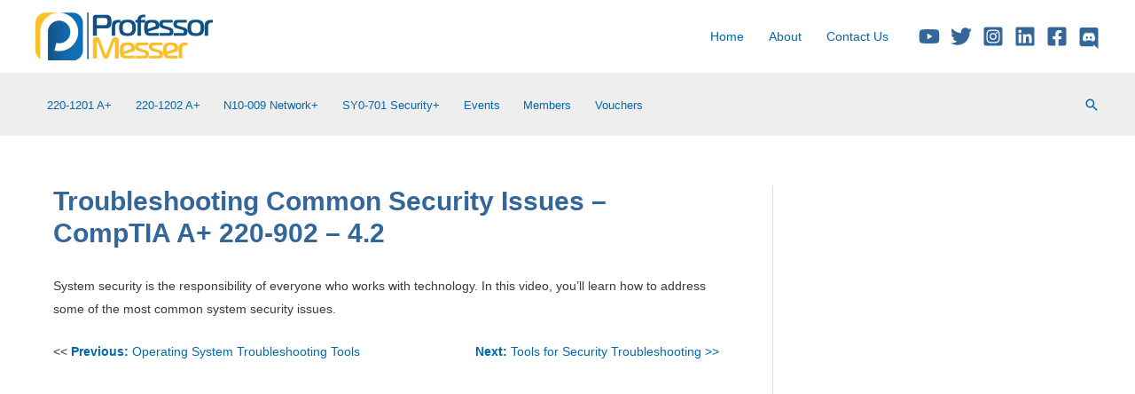

--- FILE ---
content_type: text/html; charset=utf-8
request_url: https://www.google.com/recaptcha/api2/aframe
body_size: 183
content:
<!DOCTYPE HTML><html><head><meta http-equiv="content-type" content="text/html; charset=UTF-8"></head><body><script nonce="qqsNuELPYwccETQu6NKFTw">/** Anti-fraud and anti-abuse applications only. See google.com/recaptcha */ try{var clients={'sodar':'https://pagead2.googlesyndication.com/pagead/sodar?'};window.addEventListener("message",function(a){try{if(a.source===window.parent){var b=JSON.parse(a.data);var c=clients[b['id']];if(c){var d=document.createElement('img');d.src=c+b['params']+'&rc='+(localStorage.getItem("rc::a")?sessionStorage.getItem("rc::b"):"");window.document.body.appendChild(d);sessionStorage.setItem("rc::e",parseInt(sessionStorage.getItem("rc::e")||0)+1);localStorage.setItem("rc::h",'1768743963771');}}}catch(b){}});window.parent.postMessage("_grecaptcha_ready", "*");}catch(b){}</script></body></html>